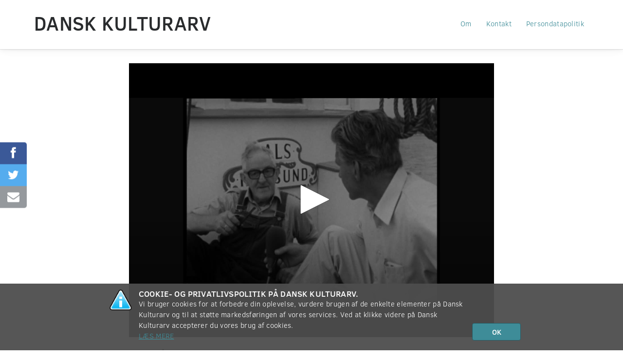

--- FILE ---
content_type: text/html; charset=UTF-8
request_url: https://www.danskkulturarv.dk/wp-admin/admin-ajax.php
body_size: -328
content:
{"facebook_total_count":0,"twitter_total_count":0,"google_plus_total_count":null}